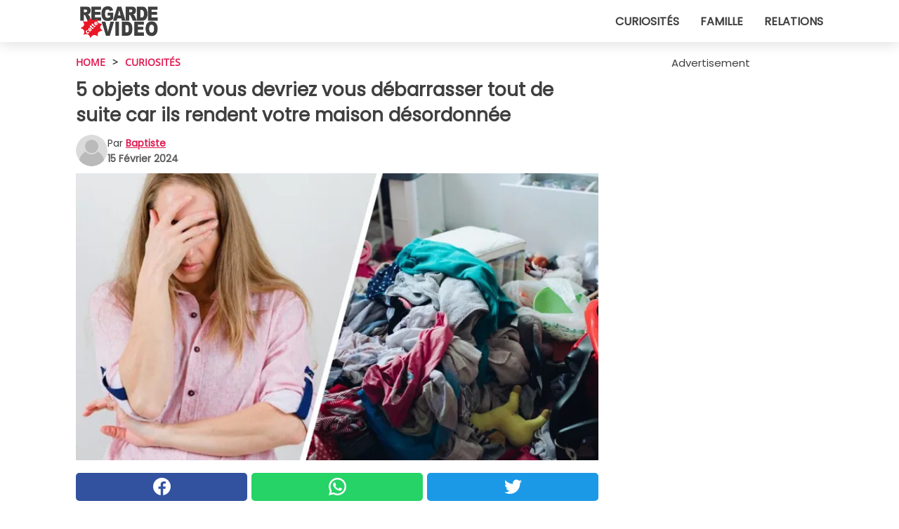

--- FILE ---
content_type: text/html; charset=utf-8
request_url: https://www.regardecettevideo.fr/read/50491/5-objets-dont-vous-devriez-vous-debarrasser-tout-de-suite-car-ils-rendent-votre-maison-desordonnee
body_size: 10660
content:
<!DOCTYPE html>
<html lang="fr">
<head>
<meta http-equiv="Content-Type" content="text/html; charset=utf-8" />
<meta name="viewport" content="width=device-width, initial-scale=1.0">
<meta name="title" content="5 objets dont vous devriez vous débarrasser tout de suite car ils rendent votre maison désordonnée" />
<meta name="description" content="Votre maison ou votre chambre semble toujours en désordre ? Il est temps de prendre le temps de désencombrer et de se débarrasser de tous ces objets superflus dont nous n'avons plus besoin, mais qui&#8230;" />
<meta property="og:description" content="Votre maison ou votre chambre semble toujours en désordre ? Il est temps de prendre le temps de désencombrer et de se débarrasser de tous ces objets superflus dont nous n'avons plus besoin, mais qui&#8230;" />
<meta property="og:image" content="https://img.wtvideo.com/images/1200x660/50491.jpg?v=1" />
<meta property="og:image:width" content="1200" />
<meta property="og:image:height" content="660" />
<meta property="og:image:type" content="image/jpeg" />
<meta property="og:image:alt" content="5 objets dont vous devriez vous débarrasser tout de suite car ils rendent votre maison désordonnée" />
<meta name="twitter:card" content="summary_large_image" />
<meta name="twitter:title" content="5 objets dont vous devriez vous débarrasser tout de suite car ils rendent votre maison désordonnée" />
<meta name="twitter:description" content="Votre maison ou votre chambre semble toujours en désordre ? Il est temps de prendre le temps de désencombrer et de se débarrasser de tous ces objets superflus dont nous n'avons plus besoin, mais qui&#8230;" />
<meta name="twitter:image" content="https://img.wtvideo.com/images/1200x660/50491.jpg?v=1" />
<meta name="twitter:image:alt" content="5 objets dont vous devriez vous débarrasser tout de suite car ils rendent votre maison désordonnée" />
<meta property="og:type" content="article" />
<meta property="og:title" content="5 objets dont vous devriez vous débarrasser tout de suite car ils rendent votre maison désordonnée" />
<meta property="og:url" content="https://www.regardecettevideo.fr/read/50491/5-objets-dont-vous-devriez-vous-debarrasser-tout-de-suite-car-ils-rendent-votre-maison-desordonnee" />
<meta property="article:published_time" content="2024-02-15T13:00:00+00:00" />
<meta property="article:modified_time" content="2024-02-15T13:00:00+00:00" />
<meta property="article:publisher" content="https://www.facebook.com/regardecettevideo" />
<meta property="article:author" content="Baptiste" />
<link rel="canonical" href="https://www.regardecettevideo.fr/read/50491/5-objets-dont-vous-devriez-vous-debarrasser-tout-de-suite-car-ils-rendent-votre-maison-desordonnee" />
<link rel="alternate" hreflang="fr" href="https://www.regardecettevideo.fr/read/50491/5-objets-dont-vous-devriez-vous-debarrasser-tout-de-suite-car-ils-rendent-votre-maison-desordonnee" />
<link rel="alternate" hreflang="it" href="https://www.guardachevideo.it/read/50491/5-oggetti-di-cui-liberarti-subito-perche-rendono-la-tua-casa-disordinata" />
<link rel="alternate" hreflang="de" href="https://www.klickdasvideo.de/read/50491/5-gegenstande-die-sie-sofort-loswerden-sollten-weil-sie-ihr-haus-unordentlich-aussehen-lassen" />
<link rel="alternate" hreflang="nl" href="https://www.bekijkdezevideo.nl/read/50491/5-voorwerpen-die-je-meteen-moet-weggooien-omdat-ze-je-huis-rommelig-maken" />
<link rel="alternate" hreflang="sv" href="https://www.tittapavideon.se/read/50491/5-saker-du-genast-bor-gora-dig-av-med-eftersom-de-gor-ditt-hus-stokigt" />
<title>5 objets dont vous devriez vous débarrasser tout de suite car ils rendent votre maison désordonnée - RegardeCetteVideo.fr</title>
<meta name="theme-color" content="#de194f">
<link rel="preload" as="font" href="https://cdn1.wtvideo.com/fonts/Poppins-latin.ttf" crossorigin>
<link rel="preload" as="font" href="https://cdn1.wtvideo.com/fonts/OpenSans-latin.ttf" crossorigin>
<link rel="preload" href="https://cdn1.wtvideo.com/css/main_new.min.css?v=2.7.3" as="style">
<link rel="stylesheet" href="https://cdn1.wtvideo.com/css/main_new.min.css?v=2.7.3">
<link rel="image_src" href="https://img.wtvideo.com/images/logo_fr.png" />
<link rel="alternate" type="application/rss+xml" title="RegardeCetteVideo RSS Feed" href="https://www.regardecettevideo.fr/feed/" />
<link rel="icon" href="https://img.wtvideo.com/images/favicon.ico" />
<meta property="og:site_name" content="RegardeCetteVideo.fr" />
<meta property="og:locale" content="fr" />
<meta name="robots" content="max-image-preview:large">
<link rel="preconnect" href="https://cmp.inmobi.com" crossorigin />
<script type="delay" async=true>
(function() {
var host = window.location.hostname;
var element = document.createElement('script');
var firstScript = document.getElementsByTagName('script')[0];
var url = 'https://cmp.inmobi.com'
.concat('/choice/', 'X6HC_NQYG1mgp', '/', host, '/choice.js?tag_version=V3');
var uspTries = 0;
var uspTriesLimit = 3;
element.async = true;
element.type = 'text/javascript';
element.src = url;
firstScript.parentNode.insertBefore(element, firstScript);
function makeStub() {
var TCF_LOCATOR_NAME = '__tcfapiLocator';
var queue = [];
var win = window;
var cmpFrame;
function addFrame() {
var doc = win.document;
var otherCMP = !!(win.frames[TCF_LOCATOR_NAME]);
if (!otherCMP) {
if (doc.body) {
var iframe = doc.createElement('iframe');
iframe.style.cssText = 'display:none';
iframe.name = TCF_LOCATOR_NAME;
doc.body.appendChild(iframe);
} else {
setTimeout(addFrame, 5);
}
}
return !otherCMP;
}
function tcfAPIHandler() {
var gdprApplies;
var args = arguments;
if (!args.length) {
return queue;
} else if (args[0] === 'setGdprApplies') {
if (
args.length > 3 &&
args[2] === 2 &&
typeof args[3] === 'boolean'
) {
gdprApplies = args[3];
if (typeof args[2] === 'function') {
args[2]('set', true);
}
}
} else if (args[0] === 'ping') {
var retr = {
gdprApplies: gdprApplies,
cmpLoaded: false,
cmpStatus: 'stub'
};
if (typeof args[2] === 'function') {
args[2](retr);
}
} else {
if(args[0] === 'init' && typeof args[3] === 'object') {
args[3] = Object.assign(args[3], { tag_version: 'V3' });
}
queue.push(args);
}
}
function postMessageEventHandler(event) {
var msgIsString = typeof event.data === 'string';
var json = {};
try {
if (msgIsString) {
json = JSON.parse(event.data);
} else {
json = event.data;
}
} catch (ignore) {}
var payload = json.__tcfapiCall;
if (payload) {
window.__tcfapi(
payload.command,
payload.version,
function(retValue, success) {
var returnMsg = {
__tcfapiReturn: {
returnValue: retValue,
success: success,
callId: payload.callId
}
};
if (msgIsString) {
returnMsg = JSON.stringify(returnMsg);
}
if (event && event.source && event.source.postMessage) {
event.source.postMessage(returnMsg, '*');
}
},
payload.parameter
);
}
}
while (win) {
try {
if (win.frames[TCF_LOCATOR_NAME]) {
cmpFrame = win;
break;
}
} catch (ignore) {}
if (win === window.top) {
break;
}
win = win.parent;
}
if (!cmpFrame) {
addFrame();
win.__tcfapi = tcfAPIHandler;
win.addEventListener('message', postMessageEventHandler, false);
}
};
makeStub();
var uspStubFunction = function() {
var arg = arguments;
if (typeof window.__uspapi !== uspStubFunction) {
setTimeout(function() {
if (typeof window.__uspapi !== 'undefined') {
window.__uspapi.apply(window.__uspapi, arg);
}
}, 500);
}
};
var checkIfUspIsReady = function() {
uspTries++;
if (window.__uspapi === uspStubFunction && uspTries < uspTriesLimit) {
console.warn('USP is not accessible');
} else {
clearInterval(uspInterval);
}
};
if (typeof window.__uspapi === 'undefined') {
window.__uspapi = uspStubFunction;
var uspInterval = setInterval(checkIfUspIsReady, 6000);
}
})();
</script>
<script async delay="https://www.googletagmanager.com/gtag/js?id=G-TDPDRMPCKV"></script>
<script type="delay">
window.dataLayer = window.dataLayer || [];
function gtag(){dataLayer.push(arguments);}
gtag('js', new Date());
gtag('config', 'G-TDPDRMPCKV');
gtag('event', 'Web page view', {
'event_category': 'Page View',
'event_label': window.location.pathname,
'event_value': 1
});
</script>
<script data-ad-client="ca-pub-5929087980377376" async delay="https://pagead2.googlesyndication.com/pagead/js/adsbygoogle.js"></script>
<script type="application/ld+json">
{"@context":"https://schema.org","@type":"NewsArticle","inLanguage":"fr_FR","headline":"5 objets dont vous devriez vous d\u00e9barrasser tout de suite car ils rendent votre maison d\u00e9sordonn\u00e9e","keywords":["Curiosit\u00e9s","Utiles"],"description":"Votre maison ou votre chambre semble toujours en d\u00e9sordre ? Il est temps de prendre le temps de d\u00e9sencombrer et de se d\u00e9barrasser de tous ces objets superflus dont nous n'avons plus besoin, mais qui ne font qu'encombrer inutilement l'espace.","articleBody":"1 - Les chargeurs et c\u00e2ble cass\u00e9s. Avec la tendance croissante au consum&eacute;risme, nous changeons tr&egrave;s fr&eacute;quemment nos appareils &eacute;lectroniques (tels que les PC, les smartphones et les tablettes) pour des versions plus r&eacute;centes. De plus, en raison de l'&eacute;volution des chargeurs et des c&acirc;bles, dans la plupart des cas, les anciens mod&egrave;les ne conviennent plus aux nouveaux appareils et nous les mettons de c&ocirc;t&eacute; en pensant qu'un jour nous en aurons &agrave; nouveau besoin. Eh bien, laissez-nous vous dire maintenant que ce ne sera pas le cas : vous pouvez donc prendre cet enchev&ecirc;trement que vous avez stock&eacute; dans le tiroir et le jeter dans les poubelles appropri&eacute;es. 2 - Vieux magazines et journaux. Il n'est pas rare de se retrouver avec des piles de vieux journaux qui s'entassent sur notre table de chevet ou notre bureau et qui encombrent consid&eacute;rablement la maison. Pour &eacute;viter de prendre de la place inutilement, nous vous conseillons vivement de les jeter d&egrave;s maintenant dans la poubelle de recyclage du papier et de prendre l'habitude de les jeter une fois que vous avez fini de les lire. Si vous trouvez quelque chose d'int&eacute;ressant &agrave; l'int&eacute;rieur, il est pr&eacute;f&eacute;rable de d&eacute;chirer la page et de jeter le reste, ce qui vous fera gagner beaucoup de place ! 3 - CD d\u00e9magn\u00e9tis\u00e9s. Malgr&eacute; la g&eacute;n&eacute;ralisation des plateformes de streaming, vous poss&eacute;dez peut-&ecirc;tre encore une grande collection de CD et de DVD de vos artistes pr&eacute;f&eacute;r&eacute;s et des s&eacute;ries t&eacute;l&eacute;vis&eacute;es que vous regardiez &agrave; la maison lorsque vous &eacute;tiez plus jeunes. Attention toutefois, avec le temps, ces supports ont tendance &agrave; se d&eacute;magn&eacute;tiser et &agrave; perdre les donn&eacute;es qu'ils contiennent. Nous vous conseillons donc de v&eacute;rifier votre collection et de vous d&eacute;barrasser des CD et DVD qui ne fonctionnent plus. 4 - Stylos vides. Vous l'avez certainement d&eacute;j&agrave; fait vous aussi : vous n'avez plus d'encre dans un stylo et, au lieu de le jeter, vous le mettez dans le porte-stylo avec les autres. C'est une tr&egrave;s mauvaise action car, &agrave; long terme, vous accumulerez beaucoup d'articles de papeterie inutiles qui ne feront qu'occuper de la place. V&eacute;rifiez donc ce que vous avez sur votre bureau et jetez sans h&eacute;siter ce qui n'est plus fonctionnel. 5 - V\u00eatements jamais port\u00e9s. Au fil des ann&eacute;es, les tendances de la mode changent, tout comme nos corps et nos go&ucirc;ts. Il se peut donc que vous vous retrouviez avec une armoire remplie de v&ecirc;tements que vous n'avez pas port&eacute;s depuis longtemps ou que vous n'aimez pas. Il est donc temps de faire un inventaire de votre garde-robe et de ne garder que les v&ecirc;tements que vous avez r&eacute;ellement port&eacute;s au cours de l'ann&eacute;e &eacute;coul&eacute;e. Les autres peuvent &ecirc;tre jet&eacute;s, donn&eacute;s ou offerts &agrave; une association caritative. Le d&eacute;sencombrement &agrave; la maison, en &eacute;liminant les objets superflus tels que les c&acirc;bles cass&eacute;s, les vieux magazines, les CD endommag&eacute;s, les stylos vides et les v&ecirc;tements inutilis&eacute;s, ne lib&egrave;re pas seulement de l'espace, mais contribue &eacute;galement &agrave; cr&eacute;er un environnement plus ordonn&eacute; et plus paisible dans lequel vivre. Cette propret&eacute; permet de mieux se concentrer sur ce qui est vraiment important et r&eacute;duit le stress li&eacute; au d&eacute;sordre.","url":"https://www.regardecettevideo.fr/read/50491/5-objets-dont-vous-devriez-vous-debarrasser-tout-de-suite-car-ils-rendent-votre-maison-desordonnee","datePublished":"2024-02-15T13:00:00+00:00","dateModified":"2024-02-15T13:00:00+00:00","mainEntityOfPage":{"@type":"WebPage","@id":"https://www.regardecettevideo.fr/read/50491/5-objets-dont-vous-devriez-vous-debarrasser-tout-de-suite-car-ils-rendent-votre-maison-desordonnee"},"image":{"@type":"ImageObject","url":"https://img.wtvideo.com/images/1200x660/50491.jpg?v=1","name":"5 objets dont vous devriez vous d\u00e9barrasser tout de suite car ils rendent votre maison d\u00e9sordonn\u00e9e","caption":"5 objets dont vous devriez vous d\u00e9barrasser tout de suite car ils rendent votre maison d\u00e9sordonn\u00e9e","author":{"@type":"Person","name":"Baptiste"},"width":"1200","height":"660"},"author":{"@type":"Person","@id":"https://www.regardecettevideo.fr/author/baptiste","name":"Baptiste","url":"https://www.regardecettevideo.fr/author/baptiste"},"publisher":{"@type":"NewsMediaOrganization ","name":"RegardeCetteVideo","url":"https://www.regardecettevideo.fr","logo":{"@type":"ImageObject","url":"https://img.wtvideo.com/images/logo_fr.png"},"sameAs":["https://www.facebook.com/regardecettevideo"],"correctionsPolicy":"https://www.regardecettevideo.fr/correction-policy","verificationFactCheckingPolicy":"https://www.regardecettevideo.fr/fact-check-policy","publishingPrinciples":"https://www.regardecettevideo.fr/editorial","ownershipFundingInfo":"https://www.regardecettevideo.fr/ownership"},"articleSection":"Curiosit\u00e9s"} </script>
<script type="application/ld+json">
[{"@context":"https://schema.org","@type":"BreadcrumbList","itemListElement":[{"@type":"ListItem","position":1,"name":"HOME","item":"https://www.regardecettevideo.fr"},{"@type":"ListItem","position":2,"name":"Curiosit\u00e9s","item":"https://www.regardecettevideo.fr/section/curiosites"},{"@type":"ListItem","position":3,"name":"5 objets dont vous devriez vous d\u00e9barrasser tout de suite car ils rendent votre maison d\u00e9sordonn\u00e9e"}]},{"@context":"https://schema.org","@type":"BreadcrumbList","itemListElement":[{"@type":"ListItem","position":1,"name":"HOME","item":"https://www.regardecettevideo.fr"},{"@type":"ListItem","position":2,"name":"Utiles","item":"https://www.regardecettevideo.fr/categorie/utiles"},{"@type":"ListItem","position":3,"name":"5 objets dont vous devriez vous d\u00e9barrasser tout de suite car ils rendent votre maison d\u00e9sordonn\u00e9e"}]}] </script>
</head>
<body class="theme-gcv">
<div id="scroll-progress-bar"></div>
<script>
function runScripts(){for(var e=document.querySelectorAll("script"),t=0;t<e.length;t++){var r=e[t];if("delay"==r.getAttribute("type"))try{var a=document.createElement("script");a.type="text/javascript",a.text=r.text,document.head.appendChild(a),r.parentNode&&r.parentNode.removeChild(r)}catch(n){console.error(n)}else if(r.hasAttribute("delay"))try{r.src=r.getAttribute("delay")}catch(i){console.error(i)}}for(var c=document.querySelectorAll("iframe[delay]"),t=0;t<c.length;t++)try{var o=c[t];o.src=o.getAttribute("delay")}catch(l){console.error(l)}}document.addEventListener("DOMContentLoaded",function(){if(window.setTimeout){var e=["click","keydown","scroll"],t=setTimeout(runScripts,3500);function r(){runScripts(),clearTimeout(t);for(var a=0;a<e.length;a++){var n=e[a];window.removeEventListener(n,r,{passive:!0})}}for(var a=0;a<e.length;a++){var n=e[a];window.addEventListener(n,r,{passive:!0})}}else runScripts()});
</script>
<script>
function displayMenu(){document.getElementById("menu-aside").classList.toggle("show"),document.getElementById("menu-aside-toggler").classList.toggle("show")}
</script>
<nav>
<div class="column-layout pad">
<div class="content">
<button id="menu-aside-toggler" class="" onclick="displayMenu()" aria-label="Toggle categories menu">
<svg data-toggle="close" tabindex="-1" width="20" height="17" viewBox="0 0 20 17" fill="none" xmlns="http://www.w3.org/2000/svg">
<svg width="20" height="17" viewBox="0 0 20 17" fill="none" xmlns="http://www.w3.org/2000/svg">
<path d="M18.4673 2.90325C19.1701 2.2395 19.1701 1.16156 18.4673 0.497813C17.7645 -0.165938 16.6231 -0.165938 15.9203 0.497813L10 6.09456L4.07403 0.503123C3.37123 -0.160628 2.22989 -0.160628 1.5271 0.503123C0.824301 1.16687 0.824301 2.24481 1.5271 2.90856L7.45307 8.5L1.53272 14.0967C0.829923 14.7605 0.829923 15.8384 1.53272 16.5022C2.23551 17.1659 3.37685 17.1659 4.07965 16.5022L10 10.9054L15.926 16.4969C16.6288 17.1606 17.7701 17.1606 18.4729 16.4969C19.1757 15.8331 19.1757 14.7552 18.4729 14.0914L12.5469 8.5L18.4673 2.90325Z" fill="#3F3F3F"/>
</svg>
</svg>
<svg data-toggle="open" width="20" height="17" viewBox="0 0 20 17" fill="none" xmlns="http://www.w3.org/2000/svg">
<rect width="20" height="3" fill="#3F3F3F"/>
<rect y="7" width="20" height="3" fill="#3F3F3F"/>
<rect y="14" width="20" height="3" fill="#3F3F3F"/>
</svg>
</button>
<div id="menu-aside" class="categories-mobile">
<ul>
<li class="">
<a href="/section/curiosites">Curiosités</a>
</li>
<li class="">
<a href="/section/famille">Famille</a>
</li>
<li class="">
<a href="/section/relations">Relations</a>
</li>
</ul>
</div>
<a class="logo-img" href="/">
<img width="128" height="65" src="https://img.wtvideo.com/images/logo_fr.png" alt="logo">
</a>
<ul class="categories">
<li class="cat">
<a href="/section/curiosites">Curiosités</a>
</li>
<li class="cat">
<a href="/section/famille">Famille</a>
</li>
<li class="cat">
<a href="/section/relations">Relations</a>
</li>
</ul>
</div>
</div>
</nav>
<main>
<div class="column-layout">
<div class="content">
<div class="left-column">
<div id="articles-wrapper">
<article data-idx="-1">
<div class="tags">
<a class="tag" href="/">HOME</a>
<span class="tag">&#62;</span>
<a class="tag" href="/section/curiosites">Curiosités</a>
</div>
<h1 class="main-title">5 objets dont vous devriez vous débarrasser tout de suite car ils rendent votre maison désordonnée</h1>
<div class="info">
<svg class="author-img" width="75" height="75" viewBox="0 0 24 24" fill="none" xmlns="http://www.w3.org/2000/svg">
<path d="M24 12C24 18.6274 18.6274 24 12 24C5.37258 24 0 18.6274 0 12C0 5.37258 5.37258 0 12 0C18.6274 0 24 5.37258 24 12Z" fill="#DBDBDB"></path>
<path d="M2.51635 19.3535C3.41348 14.9369 7.31851 11.6128 11.9999 11.6128C16.6814 11.6128 20.5865 14.9369 21.4835 19.3536C19.2882 22.1808 15.8565 24 12 24C8.14339 24 4.71169 22.1807 2.51635 19.3535Z" fill="#BABABA"></path>
<path d="M18 9C18 12.3137 15.3137 15 12 15C8.68627 15 5.99998 12.3137 5.99998 9C5.99998 5.68629 8.68627 3 12 3C15.3137 3 18 5.68629 18 9Z" fill="#DBDBDB"></path>
<path d="M17.0323 8.90311C17.0323 11.6823 14.7792 13.9354 12 13.9354C9.22077 13.9354 6.96775 11.6823 6.96775 8.90311C6.96775 6.12387 9.22077 3.87085 12 3.87085C14.7792 3.87085 17.0323 6.12387 17.0323 8.90311Z" fill="#BABABA"></path>
</svg>
<div class="author">
<span class="from">par</span>&#160;<a class="author-name" href="/author/baptiste">Baptiste</a>
<div style="display: flex; flex-wrap: wrap; flex-direction: column;">
<p class="date">15 Février 2024</p>
</div>
</div>
</div>
<div class="img-wrapper">
<img src="https://img.wtvideo.com/images/original/50491.jpg?v=1" alt="5 objets dont vous devriez vous débarrasser tout de suite car ils rendent votre maison désordonnée" width="728" height="400">
</div>
<div>
<div class="social-share-container top">
<a 
class="social-share facebook"
href="https://www.facebook.com/sharer/sharer.php?u=https://www.regardecettevideo.fr/read/50491/5-objets-dont-vous-devriez-vous-debarrasser-tout-de-suite-car-ils-rendent-votre-maison-desordonnee"
target="_blank"
rel="noopener"
>
<svg viewBox="0 0 24 24" fill="none" xmlns="http://www.w3.org/2000/svg"><title>Share us on Facebook</title><g clip-path="url(#clip0_276_3019)"><path d="M12 0C5.373 0 0 5.373 0 12C0 18.016 4.432 22.984 10.206 23.852V15.18H7.237V12.026H10.206V9.927C10.206 6.452 11.899 4.927 14.787 4.927C16.17 4.927 16.902 5.03 17.248 5.076V7.829H15.278C14.052 7.829 13.624 8.992 13.624 10.302V12.026H17.217L16.73 15.18H13.624V23.877C19.481 23.083 24 18.075 24 12C24 5.373 18.627 0 12 0Z" fill="white"/></g><defs><clipPath id="clip0_276_3019"><rect width="24" height="24" fill="white"/></clipPath></defs></svg>
<span>Partagez sur Facebook</span>
</a>
<a
class="social-share whatsapp"
href="https://api.whatsapp.com/send?text=https://www.regardecettevideo.fr/read/50491/5-objets-dont-vous-devriez-vous-debarrasser-tout-de-suite-car-ils-rendent-votre-maison-desordonnee"
target="_blank"
rel="noopener"
>
<svg viewBox="0 0 20 20" fill="none" xmlns="http://www.w3.org/2000/svg"><title>Share us on WhatsApp</title><path d="M10.0117 0C4.50572 0 0.0234844 4.47837 0.0214844 9.98438C0.0204844 11.7444 0.481469 13.4626 1.35547 14.9766L0 20L5.23242 18.7637C6.69142 19.5597 8.33386 19.9775 10.0059 19.9785H10.0098C15.5148 19.9785 19.995 15.4991 19.998 9.99414C20 7.32514 18.9622 4.81573 17.0762 2.92773C15.1902 1.04073 12.6837 0.001 10.0117 0ZM10.0098 2C12.1458 2.001 14.1531 2.8338 15.6621 4.3418C17.1711 5.8518 18 7.85819 17.998 9.99219C17.996 14.3962 14.4138 17.9785 10.0078 17.9785C8.67481 17.9775 7.35441 17.6428 6.19141 17.0078L5.51758 16.6406L4.77344 16.8164L2.80469 17.2812L3.28516 15.4961L3.50195 14.6953L3.08789 13.9766C2.38989 12.7686 2.02048 11.3874 2.02148 9.98438C2.02348 5.58238 5.60677 2 10.0098 2ZM6.47656 5.375C6.30956 5.375 6.03955 5.4375 5.81055 5.6875C5.58155 5.9365 4.93555 6.53958 4.93555 7.76758C4.93555 8.99558 5.83008 10.1826 5.95508 10.3496C6.07908 10.5156 7.68175 13.1152 10.2188 14.1152C12.3268 14.9462 12.7549 14.7822 13.2129 14.7402C13.6709 14.6992 14.6904 14.1377 14.8984 13.5547C15.1064 12.9717 15.1069 12.4702 15.0449 12.3672C14.9829 12.2632 14.8164 12.2012 14.5664 12.0762C14.3174 11.9512 13.0903 11.3486 12.8613 11.2656C12.6323 11.1826 12.4648 11.1406 12.2988 11.3906C12.1328 11.6406 11.6558 12.2012 11.5098 12.3672C11.3638 12.5342 11.2188 12.5566 10.9688 12.4316C10.7188 12.3056 9.91494 12.0414 8.96094 11.1914C8.21894 10.5304 7.71827 9.71484 7.57227 9.46484C7.42727 9.21584 7.55859 9.07908 7.68359 8.95508C7.79559 8.84308 7.93164 8.66358 8.05664 8.51758C8.18064 8.37158 8.22364 8.26756 8.30664 8.10156C8.38964 7.93556 8.34716 7.78906 8.28516 7.66406C8.22316 7.53906 7.73763 6.3065 7.51562 5.8125C7.32862 5.3975 7.13113 5.38786 6.95312 5.38086C6.80813 5.37486 6.64256 5.375 6.47656 5.375Z" fill="white"/></svg>
</a>
<a
class="social-share twitter"
href="https://twitter.com/share?url=https://www.regardecettevideo.fr/read/50491/5-objets-dont-vous-devriez-vous-debarrasser-tout-de-suite-car-ils-rendent-votre-maison-desordonnee"
target="_blank"
rel="noopener"
>
<svg width="50" height="50" viewBox="0 0 24 24" fill="none" xmlns="http://www.w3.org/2000/svg"><title>Find us on Twitter</title><path d="M24 4.30078C23.1016 4.69922 22.1992 5 21.1992 5.10156C22.1992 4.5 23 3.5 23.3984 2.39844C22.3984 3 21.3984 3.39844 20.3008 3.60156C19.3008 2.60156 18 2 16.6016 2C13.8984 2 11.6992 4.19922 11.6992 6.89844C11.6992 7.30078 11.6992 7.69922 11.8008 8C7.69922 7.80078 4.10156 5.89844 1.69922 2.89844C1.19922 3.60156 1 4.5 1 5.39844C1 7.10156 1.89844 8.60156 3.19922 9.5C2.39844 9.39844 1.60156 9.19922 1 8.89844C1 8.89844 1 8.89844 1 9C1 11.3984 2.69922 13.3984 4.89844 13.8008C4.5 13.8984 4.10156 14 3.60156 14C3.30078 14 3 14 2.69922 13.8984C3.30078 15.8984 5.10156 17.3008 7.30078 17.3008C5.60156 18.6016 3.5 19.3984 1.19922 19.3984C0.800781 19.3984 0.398438 19.3984 0 19.3008C2.19922 20.6992 4.80078 21.5 7.5 21.5C16.6016 21.5 21.5 14 21.5 7.5C21.5 7.30078 21.5 7.10156 21.5 6.89844C22.5 6.19922 23.3008 5.30078 24 4.30078Z" fill="white"/></svg>
</a>
</div>
</div>
<div class="ad-wrapper force-center" align="center">	
<small class="adv-label">Advertisement</small>
<ins class="adsbygoogle"
style="display:inline-block;width:336px;height:280px"
data-ad-client="ca-pub-5929087980377376"
data-ad-group="GROUP_1"
data-ad-slot="7372626646"></ins>
<script>
(adsbygoogle = window.adsbygoogle || []).push({});
</script>
</div>
<p>Votre maison ou votre chambre semble toujours en désordre ? Il est temps de prendre le temps de désencombrer et de <strong>se débarrasser de tous ces objets superflus</strong> dont nous n'avons plus besoin, mais qui ne font qu'encombrer inutilement l'espace.</p> <h2>1 - Les chargeurs et câble cassés</h2>
<div class="img-wrapper">
<img loading="lazy" src="https://img.wtvideo.com/images/article/list/50491_1.jpg?v=1" alt="1 - Les chargeurs et câble cassés" width="2000" height="1335" />
</div>
<p class="img-credit">
<small>
<span>Freepik</span>
</small>
</p>
<p><p>Avec la tendance croissante au consum&eacute;risme, nous changeons tr&egrave;s fr&eacute;quemment nos appareils &eacute;lectroniques (tels que les PC, les smartphones et les tablettes) pour des versions plus r&eacute;centes.</p>
<p>De plus, en raison de l'&eacute;volution <strong>des chargeurs et des c&acirc;bles,</strong> dans la plupart des cas, les anciens mod&egrave;les ne conviennent plus aux nouveaux appareils et nous les mettons de c&ocirc;t&eacute; en pensant qu'un jour nous en aurons &agrave; nouveau besoin.</p>
<p>Eh bien, laissez-nous vous dire maintenant que ce ne sera pas le cas : vous pouvez donc prendre cet enchev&ecirc;trement que vous avez stock&eacute; dans le tiroir et le jeter dans les poubelles appropri&eacute;es.</p></p> 				<div class="ad-wrapper force-center" align="center">	
<small class="adv-label">Advertisement</small>
<ins class="adsbygoogle"
style="display:inline-block;width:336px;height:280px"
data-ad-client="ca-pub-5929087980377376"
data-ad-group="GROUP_1"
data-ad-slot="1315144249"></ins>
<script>
(adsbygoogle = window.adsbygoogle || []).push({});
</script>
</div>
<h2>2 - Vieux magazines et journaux</h2>
<div class="img-wrapper">
<img loading="lazy" src="https://img.wtvideo.com/images/article/list/50491_2.jpg?v=1" alt="2 - Vieux magazines et journaux" width="2000" height="1333" />
</div>
<p class="img-credit">
<small>
<span>Freepik</span>
</small>
</p>
<p><p>Il n'est pas rare de se retrouver avec des <strong>piles de vieux journaux</strong> qui s'entassent sur notre table de chevet ou notre bureau et qui encombrent consid&eacute;rablement la maison.</p>
<p>Pour &eacute;viter de prendre de la place inutilement, nous vous conseillons vivement de les jeter d&egrave;s maintenant dans la poubelle de recyclage du papier et de prendre l'habitude de les jeter une fois que vous avez fini de les lire.</p>
<p>Si vous trouvez quelque chose d'int&eacute;ressant &agrave; l'int&eacute;rieur, il est pr&eacute;f&eacute;rable de <strong>d&eacute;chirer la page</strong> et de jeter le reste, ce qui vous fera gagner beaucoup de place !</p></p> <h2>3 - CD démagnétisés</h2>
<div class="img-wrapper">
<img loading="lazy" src="https://img.wtvideo.com/images/article/list/50491_3.jpg?v=1" alt="3 - CD démagnétisés" width="2000" height="1335" />
</div>
<p class="img-credit">
<small>
<span>Freepik</span>
</small>
</p>
<p><p>Malgr&eacute; la g&eacute;n&eacute;ralisation des plateformes de streaming, vous poss&eacute;dez peut-&ecirc;tre encore <strong>une grande collection de CD et de DVD</strong> de vos artistes pr&eacute;f&eacute;r&eacute;s et des s&eacute;ries t&eacute;l&eacute;vis&eacute;es que vous regardiez &agrave; la maison lorsque vous &eacute;tiez plus jeunes.</p>
<p>Attention toutefois, avec le temps, ces supports ont tendance &agrave; <strong>se d&eacute;magn&eacute;tiser</strong> et &agrave; perdre les donn&eacute;es qu'ils contiennent. Nous vous conseillons donc de v&eacute;rifier votre collection et de vous d&eacute;barrasser des CD et DVD qui ne fonctionnent plus.</p></p> <h2>4 - Stylos vides</h2>
<div class="img-wrapper">
<img loading="lazy" src="https://img.wtvideo.com/images/article/list/50491_4.jpg?v=1" alt="4 - Stylos vides" width="2000" height="1333" />
</div>
<p class="img-credit">
<small>
<span>Freepik</span>
</small>
</p>
<p><p>Vous l'avez certainement d&eacute;j&agrave; fait vous aussi : vous n'avez <strong>plus d'encre dans un stylo</strong> et, au lieu de le jeter, vous le mettez dans le porte-stylo avec les autres. C'est une tr&egrave;s mauvaise action car, &agrave; long terme, vous accumulerez beaucoup d'articles de papeterie inutiles qui ne feront qu'occuper de la place.</p>
<p>V&eacute;rifiez donc ce que vous avez sur votre bureau et jetez sans h&eacute;siter ce qui n'est plus fonctionnel.</p></p> <h2>5 - Vêtements jamais portés</h2>
<div class="img-wrapper">
<img loading="lazy" src="https://img.wtvideo.com/images/article/list/50491_5.jpg?v=1" alt="5 - Vêtements jamais portés" width="1200" height="660" />
</div>
<p class="img-credit">
<small>
<span>Freepik</span>
</small>
</p>
<p><p>Au fil des ann&eacute;es, les tendances de la mode changent, tout comme nos corps et nos go&ucirc;ts. Il se peut donc que vous vous retrouviez avec une armoire remplie de<strong> v&ecirc;tements que vous n'avez pas port&eacute;s depuis longtemps</strong> ou que vous n'aimez pas.</p>
<p>Il est donc temps de faire un inventaire de votre garde-robe et de ne garder que les v&ecirc;tements que vous avez r&eacute;ellement port&eacute;s au cours de l'ann&eacute;e &eacute;coul&eacute;e. Les autres peuvent &ecirc;tre jet&eacute;s, donn&eacute;s ou offerts &agrave; une association caritative.</p>
<p>Le d&eacute;sencombrement &agrave; la maison, en &eacute;liminant les objets superflus tels que les c&acirc;bles cass&eacute;s, les vieux magazines, les CD endommag&eacute;s, les stylos vides et les v&ecirc;tements inutilis&eacute;s, ne lib&egrave;re pas seulement de l'espace, mais contribue &eacute;galement &agrave; cr&eacute;er un environnement plus ordonn&eacute; et plus paisible dans lequel vivre. Cette propret&eacute; permet de mieux se concentrer sur ce qui est vraiment important et r&eacute;duit le stress li&eacute; au d&eacute;sordre.</p></p> 
<div class="tag-labels">
<a class="tag-label" href="/categorie/utiles"># Utiles</a>
</div>
<div>
<div class="social-share-container bottom">
<a 
class="social-share facebook"
href="https://www.facebook.com/sharer/sharer.php?u=https://www.regardecettevideo.fr/read/50491/5-objets-dont-vous-devriez-vous-debarrasser-tout-de-suite-car-ils-rendent-votre-maison-desordonnee"
target="_blank"
rel="noopener"
>
<svg viewBox="0 0 24 24" fill="none" xmlns="http://www.w3.org/2000/svg"><title>Share us on Facebook</title><g clip-path="url(#clip0_276_3019)"><path d="M12 0C5.373 0 0 5.373 0 12C0 18.016 4.432 22.984 10.206 23.852V15.18H7.237V12.026H10.206V9.927C10.206 6.452 11.899 4.927 14.787 4.927C16.17 4.927 16.902 5.03 17.248 5.076V7.829H15.278C14.052 7.829 13.624 8.992 13.624 10.302V12.026H17.217L16.73 15.18H13.624V23.877C19.481 23.083 24 18.075 24 12C24 5.373 18.627 0 12 0Z" fill="white"/></g><defs><clipPath id="clip0_276_3019"><rect width="24" height="24" fill="white"/></clipPath></defs></svg>
<span>Partagez sur Facebook</span>
</a>
<a
class="social-share whatsapp"
href="https://api.whatsapp.com/send?text=https://www.regardecettevideo.fr/read/50491/5-objets-dont-vous-devriez-vous-debarrasser-tout-de-suite-car-ils-rendent-votre-maison-desordonnee"
target="_blank"
rel="noopener"
>
<svg viewBox="0 0 20 20" fill="none" xmlns="http://www.w3.org/2000/svg"><title>Share us on WhatsApp</title><path d="M10.0117 0C4.50572 0 0.0234844 4.47837 0.0214844 9.98438C0.0204844 11.7444 0.481469 13.4626 1.35547 14.9766L0 20L5.23242 18.7637C6.69142 19.5597 8.33386 19.9775 10.0059 19.9785H10.0098C15.5148 19.9785 19.995 15.4991 19.998 9.99414C20 7.32514 18.9622 4.81573 17.0762 2.92773C15.1902 1.04073 12.6837 0.001 10.0117 0ZM10.0098 2C12.1458 2.001 14.1531 2.8338 15.6621 4.3418C17.1711 5.8518 18 7.85819 17.998 9.99219C17.996 14.3962 14.4138 17.9785 10.0078 17.9785C8.67481 17.9775 7.35441 17.6428 6.19141 17.0078L5.51758 16.6406L4.77344 16.8164L2.80469 17.2812L3.28516 15.4961L3.50195 14.6953L3.08789 13.9766C2.38989 12.7686 2.02048 11.3874 2.02148 9.98438C2.02348 5.58238 5.60677 2 10.0098 2ZM6.47656 5.375C6.30956 5.375 6.03955 5.4375 5.81055 5.6875C5.58155 5.9365 4.93555 6.53958 4.93555 7.76758C4.93555 8.99558 5.83008 10.1826 5.95508 10.3496C6.07908 10.5156 7.68175 13.1152 10.2188 14.1152C12.3268 14.9462 12.7549 14.7822 13.2129 14.7402C13.6709 14.6992 14.6904 14.1377 14.8984 13.5547C15.1064 12.9717 15.1069 12.4702 15.0449 12.3672C14.9829 12.2632 14.8164 12.2012 14.5664 12.0762C14.3174 11.9512 13.0903 11.3486 12.8613 11.2656C12.6323 11.1826 12.4648 11.1406 12.2988 11.3906C12.1328 11.6406 11.6558 12.2012 11.5098 12.3672C11.3638 12.5342 11.2188 12.5566 10.9688 12.4316C10.7188 12.3056 9.91494 12.0414 8.96094 11.1914C8.21894 10.5304 7.71827 9.71484 7.57227 9.46484C7.42727 9.21584 7.55859 9.07908 7.68359 8.95508C7.79559 8.84308 7.93164 8.66358 8.05664 8.51758C8.18064 8.37158 8.22364 8.26756 8.30664 8.10156C8.38964 7.93556 8.34716 7.78906 8.28516 7.66406C8.22316 7.53906 7.73763 6.3065 7.51562 5.8125C7.32862 5.3975 7.13113 5.38786 6.95312 5.38086C6.80813 5.37486 6.64256 5.375 6.47656 5.375Z" fill="white"/></svg>
</a>
<a
class="social-share twitter"
href="https://twitter.com/share?url=https://www.regardecettevideo.fr/read/50491/5-objets-dont-vous-devriez-vous-debarrasser-tout-de-suite-car-ils-rendent-votre-maison-desordonnee"
target="_blank"
rel="noopener"
>
<svg width="50" height="50" viewBox="0 0 24 24" fill="none" xmlns="http://www.w3.org/2000/svg"><title>Find us on Twitter</title><path d="M24 4.30078C23.1016 4.69922 22.1992 5 21.1992 5.10156C22.1992 4.5 23 3.5 23.3984 2.39844C22.3984 3 21.3984 3.39844 20.3008 3.60156C19.3008 2.60156 18 2 16.6016 2C13.8984 2 11.6992 4.19922 11.6992 6.89844C11.6992 7.30078 11.6992 7.69922 11.8008 8C7.69922 7.80078 4.10156 5.89844 1.69922 2.89844C1.19922 3.60156 1 4.5 1 5.39844C1 7.10156 1.89844 8.60156 3.19922 9.5C2.39844 9.39844 1.60156 9.19922 1 8.89844C1 8.89844 1 8.89844 1 9C1 11.3984 2.69922 13.3984 4.89844 13.8008C4.5 13.8984 4.10156 14 3.60156 14C3.30078 14 3 14 2.69922 13.8984C3.30078 15.8984 5.10156 17.3008 7.30078 17.3008C5.60156 18.6016 3.5 19.3984 1.19922 19.3984C0.800781 19.3984 0.398438 19.3984 0 19.3008C2.19922 20.6992 4.80078 21.5 7.5 21.5C16.6016 21.5 21.5 14 21.5 7.5C21.5 7.30078 21.5 7.10156 21.5 6.89844C22.5 6.19922 23.3008 5.30078 24 4.30078Z" fill="white"/></svg>
</a>
</div>
</div>
<div class="ad-wrapper force-center" align="center">	
<small class="adv-label">Advertisement</small>
<ins class="adsbygoogle"
style="display:inline-block;width:336px;height:280px"
data-ad-client="ca-pub-5929087980377376"
data-ad-group="GROUP_1"
data-ad-slot="1315144249"></ins>
<script>
(adsbygoogle = window.adsbygoogle || []).push({});
</script>
</div>
</article>
<div class="scroll-loading" data-active="false">
<svg class="player-loading" style="animation: rotation 0.6s infinite linear;" viewBox="0 0 88 88" fill="none" xmlns="http://www.w3.org/2000/svg">
<path fill-rule="evenodd" clip-rule="evenodd" d="M50 87.5943C48.0382 87.8618 46.0352 88 44 88C19.6995 88 0 68.3005 0 44C0 19.6995 19.6995 0 44 0C68.3005 0 88 19.6995 88 44C88 46.0352 87.8618 48.0382 87.5943 50H82.2579C82.5621 48.0446 82.72 46.0407 82.72 44C82.72 22.6155 65.3845 5.28 44 5.28C22.6155 5.28 5.28 22.6155 5.28 44C5.28 65.3845 22.6155 82.72 44 82.72C46.0407 82.72 48.0446 82.5621 50 82.2579V87.5943Z" fill="white" />
</svg>
</div>
<div class="read-next-separator pad pad-m" data-visible="false">
<span class="sep-line"></span>
<span class="sep-label">Continuez à lire</span>
<span class="sep-line"></span>
</div>
</div>
<section>
<div class="pad pad-m">
<a href="https://www.regardecettevideo.fr/read/50490/une-demoiselle-d-honneur-choisit-le-concert-de-sa-chanteuse-preferee-au-lieu-du-mariage-de-sa-meilleure-amie">
<div class="read-next">
<div>
<p class="label"><small>Continuez à lire...</small></p>
<h2 class="title">Une demoiselle d'honneur choisit le concert de sa chanteuse préférée au lieu du mariage de sa meilleure amie</h2>
</div>
<div>
<svg width="45" height="45" viewBox="0 0 25 45" fill="none" xmlns="http://www.w3.org/2000/svg">
<line x1="1.13728" y1="1.29289" x2="22.7556" y2="22.9112" stroke-width="2"/>
<line x1="1.40111" y1="43.6404" x2="22.7226" y2="22.2933" stroke-width="2"/>
</svg>
</div>
</div>
</a>
</div>
</section>
<section class="">
<div class="pad pad-m">
<div class="h2-mimic">Vous pourriez aimer aussi</div>
<div class="cards-container d-cols-2">
<div class="card">
<a href="https://www.regardecettevideo.fr/read/48069/la-timidite-chez-les-enfants-:-quelles-en-sont-les-causes-et-comment-y-remedier-">
<div class="og-image-wrapper">
<img loading="lazy" src="https://img.wtvideo.com/images/original/48069.jpg" alt="La timidité chez les enfants : quelles en sont les causes et comment y remédier ?" width="728" height="400">
</div>
<h3 class="title">La timidité chez les enfants : quelles en sont les causes et comment y remédier ?</h3>
</a>
</div>
<div class="card">
<a href="https://www.regardecettevideo.fr/read/47924/conseils-et-strategies-pour-parler-devant-un-grand-nombre-de-personnes">
<div class="og-image-wrapper">
<img loading="lazy" src="https://img.wtvideo.com/images/original/47924.jpg" alt="Conseils et stratégies pour parler devant un grand nombre de personnes" width="728" height="400">
</div>
<h3 class="title">Conseils et stratégies pour parler devant un grand nombre de personnes</h3>
</a>
</div>
<div class="card">
<a href="https://www.regardecettevideo.fr/read/47923/il-y-a-des-personnes-dont-nous-ne-pouvons-pas-nous-detacher-mais-qui-nous-font-du-mal-:-comment-les-eloigner-de-nos-vies-">
<div class="og-image-wrapper">
<img loading="lazy" src="https://img.wtvideo.com/images/original/47923.jpg" alt="Il y a des personnes dont nous ne pouvons pas nous détacher, mais qui nous font du mal : comment les éloigner de nos vies ?" width="728" height="400">
</div>
<h3 class="title">Il y a des personnes dont nous ne pouvons pas nous détacher, mais qui nous font du mal : comment les éloigner de nos vies ?</h3>
</a>
</div>
<div class="card">
<a href="https://www.regardecettevideo.fr/read/47919/3-conseils-pour-augmenter-la-productivite-au-travail-et-3-pour-prendre-soin-de-soi">
<div class="og-image-wrapper">
<img loading="lazy" src="https://img.wtvideo.com/images/original/47919.jpg" alt="3 conseils pour augmenter la productivité au travail et 3 pour prendre soin de soi" width="728" height="400">
</div>
<h3 class="title">3 conseils pour augmenter la productivité au travail et 3 pour prendre soin de soi</h3>
</a>
</div>
<div class="card">
<a href="https://www.regardecettevideo.fr/read/47900/vous-voulez-que-votre-matelas-soit-toujours-propre-et-parfume--essayez-cette-methode">
<div class="og-image-wrapper">
<img loading="lazy" src="https://img.wtvideo.com/images/original/47900.jpg" alt="Vous voulez que votre matelas soit toujours propre et parfumé ? Essayez cette méthode" width="728" height="400">
</div>
<h3 class="title">Vous voulez que votre matelas soit toujours propre et parfumé ? Essayez cette méthode</h3>
</a>
</div>
<div class="card">
<a href="https://www.regardecettevideo.fr/read/47887/comment-faire-en-sorte-que-des-chaussures-trop-serrees-vous-aillent-parfaitement">
<div class="og-image-wrapper">
<img loading="lazy" src="https://img.wtvideo.com/images/original/47887.jpg" alt="Comment faire en sorte que des chaussures trop serrées vous aillent parfaitement" width="728" height="400">
</div>
<h3 class="title">Comment faire en sorte que des chaussures trop serrées vous aillent parfaitement</h3>
</a>
</div>
</div>
</div>
</section>
</div>
<aside class="right-column">
<div class="sticky-ad">
<div style="min-height: 500px;">
<div class="ad-wrapper" align="center">
<small class="adv-label">Advertisement</small>
<ins class="adsbygoogle adbanner_top"
style="width:300px;height:600px"
data-ad-client="ca-pub-5929087980377376"
data-ad-group="GROUP_2"
data-ad-slot="2673652306"></ins>
<script>
(adsbygoogle = window.adsbygoogle || []).push({});
</script>
</div>
</div>
</div>
</aside>
</div>
</div>
</main>
<div id="sticky-social" class="hidden">
<div class="social-share-container fixed">
<a 
class="social-share facebook"
href="https://www.facebook.com/sharer/sharer.php?u=https://www.regardecettevideo.fr/read/50491/5-objets-dont-vous-devriez-vous-debarrasser-tout-de-suite-car-ils-rendent-votre-maison-desordonnee"
target="_blank"
rel="noopener"
>
<svg viewBox="0 0 24 24" fill="none" xmlns="http://www.w3.org/2000/svg"><title>Share us on Facebook</title><g clip-path="url(#clip0_276_3019)"><path d="M12 0C5.373 0 0 5.373 0 12C0 18.016 4.432 22.984 10.206 23.852V15.18H7.237V12.026H10.206V9.927C10.206 6.452 11.899 4.927 14.787 4.927C16.17 4.927 16.902 5.03 17.248 5.076V7.829H15.278C14.052 7.829 13.624 8.992 13.624 10.302V12.026H17.217L16.73 15.18H13.624V23.877C19.481 23.083 24 18.075 24 12C24 5.373 18.627 0 12 0Z" fill="white"/></g><defs><clipPath id="clip0_276_3019"><rect width="24" height="24" fill="white"/></clipPath></defs></svg>
<span>Partagez sur Facebook</span>
</a>
</div>
</div>
<footer>
<div class="column-layout pad">
<div class="responsive-items">
<div class="slogan-social">
<div class="slogan"><em>Le meilleur, tous les jours, pour tous les goûts.</em></div>
<div class="social-icons">
<a class="social-icon" href="https://www.facebook.com/regardecettevideo" target="_blank" rel="noopener noreferrer">
<svg width="50" height="50" viewBox="0 0 24 24" fill="none" xmlns="http://www.w3.org/2000/svg"><title>Find us on Facebook</title><g clip-path="url(#clip0_276_3019)"><path d="M12 0C5.373 0 0 5.373 0 12C0 18.016 4.432 22.984 10.206 23.852V15.18H7.237V12.026H10.206V9.927C10.206 6.452 11.899 4.927 14.787 4.927C16.17 4.927 16.902 5.03 17.248 5.076V7.829H15.278C14.052 7.829 13.624 8.992 13.624 10.302V12.026H17.217L16.73 15.18H13.624V23.877C19.481 23.083 24 18.075 24 12C24 5.373 18.627 0 12 0Z" fill="white"/></g><defs><clipPath id="clip0_276_3019"><rect width="24" height="24" fill="white"/></clipPath></defs></svg>
</a>
</div>
</div>
<hr class="separator">
<div class="links-container">
<ul class="links">
<li class="links-title"><strong>CONTACTS</strong></li>
<li><a href="/about-us">Qui sommes-nous ?</a></li>
<li><a href="/cont">Contacts</a></li>
<li><a href="https://www.psycode.it" target="_blank">psycode.it</a></li>
</ul>
</div>
<div class="links-container">
<ul class="links">
<li class="links-title"><strong>CONTENUS</strong></li>
<li><a href="/fact-check-policy">Fact Checking Policy</a></li>
<li><a href="/correction-policy">Corrections Policy</a></li>
<li><a href="/editorial">Valeurs éditoriales</a></li>
<li><a href="/ownership">Propriété (Ownership)</a></li>
<li><a href="/comments">Commentaires sur les réseaux sociaux</a></li>
</ul>
</div>
<div class="links-container">
<ul class="links">
<li class="links-title"><strong>CONDITIONS GéNéRALES</strong></li>
<li><a href="/privacypolicy">Politique de confidentialité</a></li>
<li>
<a class="change-consent" onclick="window.__tcfapi('displayConsentUi', 2, function() {} );" role="button" tabindex="0">Cookie preferences</a>
</li>
</ul>
</div>
</div>
<hr class="separator">
<div><span class="copywrite">© 2025 RegardeCetteVideo.fr</span></div>
</div>
</footer>
<div class="bottom-gap"></div>
<script>
var stickySocial=document.getElementById("sticky-social"),scrollOffset=150,hiddenClass="hidden";function checkScroll(){window.scrollY>scrollOffset?stickySocial.classList.remove(hiddenClass):stickySocial.classList.add(hiddenClass)}void 0!==window.scrollY?(checkScroll(),document.addEventListener("scroll",function(){checkScroll()})):stickySocial.className="";
</script>
</body>
</html>